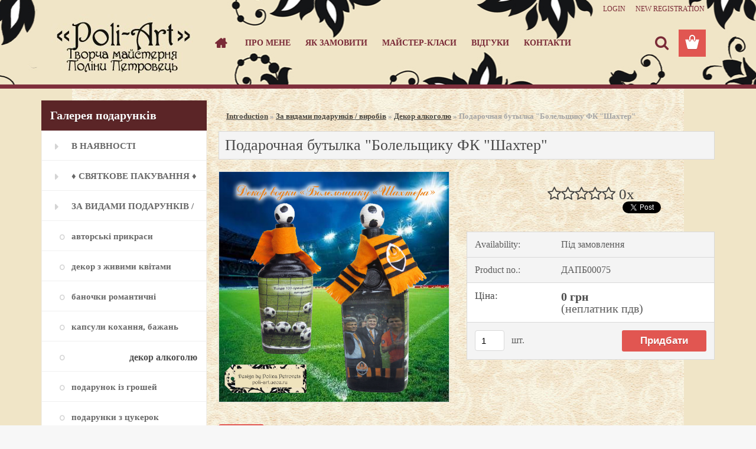

--- FILE ---
content_type: text/html; charset=utf-8
request_url: https://www.poli-art.com.ua/podarochnaya-bytylka-bolelshchiky-fk-shakhter-d154.htm
body_size: 14454
content:


        <!DOCTYPE html>
    <html xmlns:og="http://ogp.me/ns#" xmlns:fb="http://www.facebook.com/2008/fbml" lang="en" class="tmpl__3rs14">
      <head>
          <script>
              window.cookie_preferences = getCookieSettings('cookie_preferences');
              window.cookie_statistics = getCookieSettings('cookie_statistics');
              window.cookie_marketing = getCookieSettings('cookie_marketing');

              function getCookieSettings(cookie_name) {
                  if (document.cookie.length > 0)
                  {
                      cookie_start = document.cookie.indexOf(cookie_name + "=");
                      if (cookie_start != -1)
                      {
                          cookie_start = cookie_start + cookie_name.length + 1;
                          cookie_end = document.cookie.indexOf(";", cookie_start);
                          if (cookie_end == -1)
                          {
                              cookie_end = document.cookie.length;
                          }
                          return unescape(document.cookie.substring(cookie_start, cookie_end));
                      }
                  }
                  return false;
              }
          </script>
                <title>За видами подарунків / виробів | Подарочная бутылка "Болельщику ФК "Шахтер"  | Творча майстерня Поліни Петровець "Poli-Art"</title>
        <script type="text/javascript">var action_unavailable='action_unavailable';var id_language = 'en';var id_country_code = 'GB';var language_code = 'en-GB';var path_request = '/request.php';var type_request = 'POST';var cache_break = "2518"; var enable_console_debug = false; var enable_logging_errors = false;var administration_id_language = 'en';var administration_id_country_code = 'GB';</script>          <script type="text/javascript" src="//ajax.googleapis.com/ajax/libs/jquery/1.8.3/jquery.min.js"></script>
          <script type="text/javascript" src="//code.jquery.com/ui/1.12.1/jquery-ui.min.js" ></script>
                  <script src="/wa_script/js/jquery.hoverIntent.minified.js?_=2025-01-22-11-52" type="text/javascript"></script>
        <script type="text/javascript" src="/admin/jscripts/jquery.qtip.min.js?_=2025-01-22-11-52"></script>
                  <script src="/wa_script/js/jquery.selectBoxIt.min.js?_=2025-01-22-11-52" type="text/javascript"></script>
                  <script src="/wa_script/js/bs_overlay.js?_=2025-01-22-11-52" type="text/javascript"></script>
        <script src="/wa_script/js/bs_design.js?_=2025-01-22-11-52" type="text/javascript"></script>
        <script src="/admin/jscripts/wa_translation.js?_=2025-01-22-11-52" type="text/javascript"></script>
        <link rel="stylesheet" type="text/css" href="/css/jquery.selectBoxIt.wa_script.css?_=2025-01-22-11-52" media="screen, projection">
        <link rel="stylesheet" type="text/css" href="/css/jquery.qtip.lupa.css?_=2025-01-22-11-52">
        
                  <script src="/wa_script/js/jquery.colorbox-min.js?_=2025-01-22-11-52" type="text/javascript"></script>
          <link rel="stylesheet" type="text/css" href="/css/colorbox.css?_=2025-01-22-11-52">
          <script type="text/javascript">
            jQuery(document).ready(function() {
              (function() {
                function createGalleries(rel) {
                  var regex = new RegExp(rel + "\\[(\\d+)]"),
                      m, group = "g_" + rel, groupN;
                  $("a[rel*=" + rel + "]").each(function() {
                    m = regex.exec(this.getAttribute("rel"));
                    if(m) {
                      groupN = group + m[1];
                    } else {
                      groupN = group;
                    }
                    $(this).colorbox({
                      rel: groupN,
                      slideshow:false,
                       maxWidth: "85%",
                       maxHeight: "85%",
                       returnFocus: false
                    });
                  });
                }
                createGalleries("lytebox");
                createGalleries("lyteshow");
              })();
            });</script>
          <script type="text/javascript">
      function init_products_hovers()
      {
        jQuery(".product").hoverIntent({
          over: function(){
            jQuery(this).find(".icons_width_hack").animate({width: "130px"}, 300, function(){});
          } ,
          out: function(){
            jQuery(this).find(".icons_width_hack").animate({width: "10px"}, 300, function(){});
          },
          interval: 40
        });
      }
      jQuery(document).ready(function(){

        jQuery(".param select, .sorting select").selectBoxIt();

        jQuery(".productFooter").click(function()
        {
          var $product_detail_link = jQuery(this).parent().find("a:first");

          if($product_detail_link.length && $product_detail_link.attr("href"))
          {
            window.location.href = $product_detail_link.attr("href");
          }
        });
        init_products_hovers();
        
        ebar_details_visibility = {};
        ebar_details_visibility["user"] = false;
        ebar_details_visibility["basket"] = false;

        ebar_details_timer = {};
        ebar_details_timer["user"] = setTimeout(function(){},100);
        ebar_details_timer["basket"] = setTimeout(function(){},100);

        function ebar_set_show($caller)
        {
          var $box_name = $($caller).attr("id").split("_")[0];

          ebar_details_visibility["user"] = false;
          ebar_details_visibility["basket"] = false;

          ebar_details_visibility[$box_name] = true;

          resolve_ebar_set_visibility("user");
          resolve_ebar_set_visibility("basket");
        }

        function ebar_set_hide($caller)
        {
          var $box_name = $($caller).attr("id").split("_")[0];

          ebar_details_visibility[$box_name] = false;

          clearTimeout(ebar_details_timer[$box_name]);
          ebar_details_timer[$box_name] = setTimeout(function(){resolve_ebar_set_visibility($box_name);},300);
        }

        function resolve_ebar_set_visibility($box_name)
        {
          if(   ebar_details_visibility[$box_name]
             && jQuery("#"+$box_name+"_detail").is(":hidden"))
          {
            jQuery("#"+$box_name+"_detail").slideDown(300);
          }
          else if(   !ebar_details_visibility[$box_name]
                  && jQuery("#"+$box_name+"_detail").not(":hidden"))
          {
            jQuery("#"+$box_name+"_detail").slideUp(0, function() {
              $(this).css({overflow: ""});
            });
          }
        }

        
        jQuery("#user_icon, #basket_icon").hoverIntent({
          over: function(){
            ebar_set_show(this);
            
          } ,
          out: function(){
            ebar_set_hide(this);
          },
          interval: 40
        });
        
        jQuery("#user_icon").click(function(e)
        {
          if(jQuery(e.target).attr("id") == "user_icon")
          {
            window.location.href = "https://www.poli-art.com.ua/2x48uw7h/e-login/";
          }
        });

        jQuery("#basket_icon").click(function(e)
        {
          if(jQuery(e.target).attr("id") == "basket_icon")
          {
            window.location.href = "https://www.poli-art.com.ua/2x48uw7h/e-basket/";
          }
        });
      
      });
    </script>        <meta http-equiv="Content-language" content="en">
        <meta http-equiv="Content-Type" content="text/html; charset=utf-8">
        <meta name="language" content="english">
        <meta name="keywords" content="подарочная,бутылка,&amp;quot;болельщику,&amp;quot;шахтер&amp;quot;">
        <meta name="description" content="Авторский декор алкоголя Полины Петровец &amp;quot;Болельщику ФК &amp;quot;Шахтер&amp;quot;  Техника - декупаж, декорирование, подрисовка. 
Картинка находится как">
        <meta name="revisit-after" content="1 Days">
        <meta name="distribution" content="global">
        <meta name="expires" content="never">
                  <meta name="expires" content="never">
                    <link rel="previewimage" href="https://www.poli-art.com.ua/fotky9608/fotos/_vyr_154butilka_shahtyer-kopija.jpg" />
                    <link rel="canonical" href="https://www.poli-art.com.ua/podarochnaya-bytylka-bolelshchiky-fk-shakhter-d154.htm?tab=description"/>
          <meta property="og:image" content="http://www.poli-art.com.ua/fotky9608/fotos/_vyr_154butilka_shahtyer-kopija.jpg" />
<meta property="og:image:secure_url" content="https://www.poli-art.com.ua/fotky9608/fotos/_vyr_154butilka_shahtyer-kopija.jpg" />
<meta property="og:image:type" content="image/jpeg" />
<meta property="og:url" content="http://www.poli-art.com.ua/2x48uw7h/eshop/2-1-na-svyato-podiyu/0/5/154-podarochnaya-bytylka-bolelshchiky-fk-shakhter" />
<meta property="og:title" content="Подарочная бутылка &quot;Болельщику ФК &quot;Шахтер&quot; " />
<meta property="og:description" content="Авторский декор алкоголя Полины Петровец &amp;quot;Болельщику ФК &amp;quot;Шахтер&amp;quot;  Техника - декупаж, декорирование, подрисовка. 
Картинка находится как" />
<meta property="og:type" content="product" />
<meta property="og:site_name" content="Творча майстерня Поліни Петровець &quot;Poli-Art&quot;" />
            <meta name="robots" content="index, follow">
                      <link href="//www.poli-art.com.ua/fotky9608/favicon3.jpg" rel="icon" type="image/jpeg">
          <link rel="shortcut icon" type="image/jpeg" href="//www.poli-art.com.ua/fotky9608/favicon3.jpg">
                  <link rel="stylesheet" type="text/css" href="/css/lang_dependent_css/lang_en.css?_=2025-01-22-11-52" media="screen, projection">
                <link rel='stylesheet' type='text/css' href='/wa_script/js/styles.css?_=2025-01-22-11-52'>
        <script language='javascript' type='text/javascript' src='/wa_script/js/javascripts.js?_=2025-01-22-11-52'></script>
        <script language='javascript' type='text/javascript' src='/wa_script/js/check_tel.js?_=2025-01-22-11-52'></script>
          <script src="/assets/javascripts/buy_button.js?_=2025-01-22-11-52"></script>
            <script type="text/javascript" src="/wa_script/js/bs_user.js?_=2025-01-22-11-52"></script>
        <script type="text/javascript" src="/wa_script/js/bs_fce.js?_=2025-01-22-11-52"></script>
        <script type="text/javascript" src="/wa_script/js/bs_fixed_bar.js?_=2025-01-22-11-52"></script>
        <script type="text/javascript" src="/bohemiasoft/js/bs.js?_=2025-01-22-11-52"></script>
        <script src="/wa_script/js/jquery.number.min.js?_=2025-01-22-11-52" type="text/javascript"></script>
        <script type="text/javascript">
            BS.User.id = 9608;
            BS.User.domain = "2x48uw7h";
            BS.User.is_responsive_layout = true;
            BS.User.max_search_query_length = 50;
            BS.User.max_autocomplete_words_count = 5;

            WA.Translation._autocompleter_ambiguous_query = ' Searching word is too common. Please insert more letters, words or continue by sending the searching form.';
            WA.Translation._autocompleter_no_results_found = ' There were no products or categories found.';
            WA.Translation._error = " Error";
            WA.Translation._success = " Success";
            WA.Translation._warning = " Warning";
            WA.Translation._multiples_inc_notify = '<p class="multiples-warning"><strong>This product can only be ordered in multiples of #inc#. </strong><br><small>The number of pieces you entered was increased according to this multiple.</small></p>';
            WA.Translation._shipping_change_selected = " Change...";
            WA.Translation._shipping_deliver_to_address = "_shipping_deliver_to_address";

            BS.Design.template = {
              name: "3rs14",
              is_selected: function(name) {
                if(Array.isArray(name)) {
                  return name.indexOf(this.name) > -1;
                } else {
                  return name === this.name;
                }
              }
            };
            BS.Design.isLayout3 = true;
            BS.Design.templates = {
              TEMPLATE_ARGON: "argon",TEMPLATE_NEON: "neon",TEMPLATE_CARBON: "carbon",TEMPLATE_XENON: "xenon",TEMPLATE_AURUM: "aurum",TEMPLATE_CUPRUM: "cuprum",TEMPLATE_ERBIUM: "erbium",TEMPLATE_CADMIUM: "cadmium",TEMPLATE_BARIUM: "barium",TEMPLATE_CHROMIUM: "chromium",TEMPLATE_SILICIUM: "silicium",TEMPLATE_IRIDIUM: "iridium",TEMPLATE_INDIUM: "indium",TEMPLATE_OXYGEN: "oxygen",TEMPLATE_HELIUM: "helium",TEMPLATE_FLUOR: "fluor",TEMPLATE_FERRUM: "ferrum",TEMPLATE_TERBIUM: "terbium",TEMPLATE_URANIUM: "uranium",TEMPLATE_ZINCUM: "zincum",TEMPLATE_CERIUM: "cerium",TEMPLATE_KRYPTON: "krypton",TEMPLATE_THORIUM: "thorium",TEMPLATE_ETHERUM: "etherum",TEMPLATE_KRYPTONIT: "kryptonit",TEMPLATE_TITANIUM: "titanium",TEMPLATE_PLATINUM: "platinum"            };
        </script>
                  <script src="/js/progress_button/modernizr.custom.js"></script>
                      <link rel="stylesheet" type="text/css" href="/bower_components/owl.carousel/dist/assets/owl.carousel.min.css" />
            <link rel="stylesheet" type="text/css" href="/bower_components/owl.carousel/dist/assets/owl.theme.default.min.css" />
            <script src="/bower_components/owl.carousel/dist/owl.carousel.min.js"></script>
                    <link rel="stylesheet" type="text/css" href="//static.bohemiasoft.com/jave/style.css?_=2025-01-22-11-52" media="screen">
                    <link rel="stylesheet" type="text/css" href="/css/font-awesome.4.7.0.min.css" media="screen">
          <link rel="stylesheet" type="text/css" href="/sablony/nove/3rs14/3rs14pink/css/product_var3.css?_=2025-01-22-11-52" media="screen">
                    <link rel="stylesheet"
                type="text/css"
                id="tpl-editor-stylesheet"
                href="/sablony/nove/3rs14/3rs14pink/css/colors.css?_=2025-01-22-11-52"
                media="screen">

          <meta name="viewport" content="width=device-width, initial-scale=1.0">
          <link rel="stylesheet" 
                   type="text/css" 
                   href="https://static.bohemiasoft.com/custom-css/argon.css?_1764923345" 
                   media="screen"><style type="text/css">
               <!--#site_logo{
                  width: 275px;
                  height: 100px;
                  background-image: url('/fotky9608/design_setup/images/logo_TM-PoliArt_logo_23.jpg?cache_time=1672954974');
                  background-repeat: no-repeat;
                  
                }html body .myheader { 
          background-image: url('/fotky9608/design_setup/images/custom_image_centerpage.jpg?cache_time=1672954974');
          border: black;
          background-repeat: no-repeat;
          background-position: 50% 0%;
          
        }#page_background{
                  background-image: url('/fotky9608/design_setup/images/custom_image_aroundpage.jpg?cache_time=1672954974');
                  background-repeat: no-repeat;
                  background-position: 50% 0%;
                  background-color: #f0e5c7;
                }.bgLupa{
                  padding: 0;
                  border: none;
                }

 :root { 
 }
-->
                </style>          <link rel="stylesheet" type="text/css" href="/fotky9608/design_setup/css/user_defined.css?_=1710333567" media="screen, projection">
                    <script type="text/javascript" src="/admin/jscripts/wa_dialogs.js?_=2025-01-22-11-52"></script>
                <script type="text/javascript" src="/wa_script/js/search_autocompleter.js?_=2025-01-22-11-52"></script>
                <link rel="stylesheet" type="text/css" href="/assets/vendor/magnific-popup/magnific-popup.css" />
      <script src="/assets/vendor/magnific-popup/jquery.magnific-popup.js"></script>
      <script type="text/javascript">
        BS.env = {
          decPoint: ".",
          basketFloatEnabled: false        };
      </script>
      <script type="text/javascript" src="/node_modules/select2/dist/js/select2.min.js"></script>
      <script type="text/javascript" src="/node_modules/maximize-select2-height/maximize-select2-height.min.js"></script>
      <script type="text/javascript">
        (function() {
          $.fn.select2.defaults.set("language", {
            noResults: function() {return " No record found"},
            inputTooShort: function(o) {
              var n = o.minimum - o.input.length;
              return "_input_too_short".replace("#N#", n);
            }
          });
          $.fn.select2.defaults.set("width", "100%")
        })();

      </script>
      <link type="text/css" rel="stylesheet" href="/node_modules/select2/dist/css/select2.min.css" />
      <script type="text/javascript" src="/wa_script/js/countdown_timer.js?_=2025-01-22-11-52"></script>
      <script type="text/javascript" src="/wa_script/js/app.js?_=2025-01-22-11-52"></script>
      <script type="text/javascript" src="/node_modules/jquery-validation/dist/jquery.validate.min.js"></script>

      
          </head>
          <script type="text/javascript">
        var fb_pixel = 'active';
      </script>
      <script type="text/javascript" src="/wa_script/js/fb_pixel_func.js"></script>
      <script>add_to_cart_default_basket_settings();</script>  <body class="lang-en layout3 not-home page-product-detail page-product-154 basket-empty slider_available template-slider-custom vat-payer-n alternative-currency-n" >
        <a name="topweb"></a>
        
  <div id="responsive_layout_large"></div><div id="page">    <script type="text/javascript">
      var responsive_articlemenu_name = ' Menu';
      var responsive_eshopmenu_name = ' E-shop';
    </script>
        <link rel="stylesheet" type="text/css" href="/css/masterslider.css?_=2025-01-22-11-52" media="screen, projection">
    <script type="text/javascript" src="/js/masterslider.min.js"></script>
    <div class="myheader">
                <div class="navigate_bar">
            <div class="logo-wrapper">
            <a id="site_logo" href="//www.poli-art.com.ua" class="mylogo" aria-label="Logo"></a>
    </div>
                        <!--[if IE 6]>
    <style>
    #main-menu ul ul{visibility:visible;}
    </style>
    <![endif]-->

    
    <div id="topmenu"><!-- TOPMENU -->
            <div id="main-menu" class="">
                 <ul>
            <li class="eshop-menu-home">
              <a href="//www.poli-art.com.ua" class="top_parent_act" aria-label="Homepage">
                              </a>
            </li>
          </ul>
          
<ul><li class="eshop-menu-1 eshop-menu-order-1 eshop-menu-odd"><a href="/pro-mene-a1_0.htm"  class="top_parent">Про мене</a>
</li></ul>
<ul><li class="eshop-menu-4 eshop-menu-order-2 eshop-menu-even"><a href="/yak-zamoviti-a4_0.htm"  class="top_parent">Як замовити</a>
</li></ul>
<ul><li class="eshop-menu-5 eshop-menu-order-3 eshop-menu-odd"><a href="/mayster-klasi-a5_0.htm"  class="top_parent">Майстер-класи</a>
</li></ul>
<ul><li class="eshop-menu-6 eshop-menu-order-4 eshop-menu-even"><a href="/vidgyki-a6_0.htm"  class="top_parent">Відгуки</a>
</li></ul>
<ul><li class="eshop-menu-2 eshop-menu-order-5 eshop-menu-odd"><a href="/kontakti-a2_0.htm"  class="top_parent">Контакти</a>
</li></ul>      </div>
    </div><!-- END TOPMENU -->
        <div id="search">
      <form name="search" id="searchForm" action="/search-engine.htm" method="GET" enctype="multipart/form-data">
        <label for="q" class="title_left2"> Hľadanie</label>
        <p>
          <input name="slovo" type="text" class="inputBox" id="q" placeholder=" Enter search text" maxlength="50">
          
          <input type="hidden" id="source_service" value="www.fast-webshop.com">
        </p>
        <div class="wrapper_search_submit">
          <input type="submit" class="search_submit" aria-label="search" name="search_submit" value="">
        </div>
        <div id="search_setup_area">
          <input id="hledatjak2" checked="checked" type="radio" name="hledatjak" value="2">
          <label for="hledatjak2">Search in products </label>
          <br />
          <input id="hledatjak1"  type="radio" name="hledatjak" value="1">
          <label for="hledatjak1">Search in articles</label>
                    <script type="text/javascript">
            function resolve_search_mode_visibility()
            {
              if (jQuery('form[name=search] input').is(':focus'))
              {
                if (jQuery('#search_setup_area').is(':hidden'))
                {
                  jQuery('#search_setup_area').slideDown(400);
                }
              }
              else
              {
                if (jQuery('#search_setup_area').not(':hidden'))
                {
                  jQuery('#search_setup_area').slideUp(400);
                }
              }
            }

            $('form[name=search] input').click(function() {
              this.focus();
            });

            jQuery('form[name=search] input')
                .focus(function() {
                  resolve_search_mode_visibility();
                })
                .blur(function() {
                  setTimeout(function() {
                    resolve_search_mode_visibility();
                  }, 1000);
                });

          </script>
                  </div>
      </form>
    </div>
          </div>
          </div>
    <div id="page_background">      <div class="hack-box"><!-- HACK MIN WIDTH FOR IE 5, 5.5, 6  -->
                  <div id="masterpage" ><!-- MASTER PAGE -->
              <div id="header">          </div><!-- END HEADER -->
          
  <div id="ebar" class="" >        <div id="ebar_set">
                <div id="user_icon">

                            <div id="user_detail">
                    <div id="user_arrow_tag"></div>
                    <div id="user_content_tag">
                        <div id="user_content_tag_bg">
                            <a href="/2x48uw7h/e-login/"
                               class="elink user_login_text"
                               >
                               Login                            </a>
                            <a href="/2x48uw7h/e-register/"
                               class="elink user-logout user_register_text"
                               >
                               New registration                             </a>
                        </div>
                    </div>
                </div>
            
        </div>
        
                <div id="basket_icon" >
            <div id="basket_detail">
                <div id="basket_arrow_tag"></div>
                <div id="basket_content_tag">
                    <a id="quantity_tag" href="/2x48uw7h/e-basket" rel="nofollow" class="elink"><span class="quantity_count">0</span></a>
                                    </div>
            </div>
        </div>
                <a id="basket_tag"
           href="2x48uw7h/e-basket"
           rel="nofollow"
           class="elink">
            <span id="basket_tag_left">&nbsp;</span>
            <span id="basket_tag_right">
                0 pieces            </span>
        </a>
                </div></div>          <div id="aroundpage"><!-- AROUND PAGE -->
            
      <!-- LEFT BOX -->
      <div id="left-box">
              <div class="menu-typ-1" id="left_eshop">
                <p class="title_left_eshop">Галерея подарунків</p>
          
        <div id="inleft_eshop">
          <div class="leftmenu2">
                <ul class="root-eshop-menu">
              <li class="leftmenuDef category-menu-8 category-menu-order-1 category-menu-odd">
          <a href="/v-nayavnosti-c8_0_1.htm">            <strong>
              В наявності            </strong>
            </a>        </li>

                <li class="leftmenuDef category-menu-9 category-menu-order-2 category-menu-even">
          <a href="/svyatkove-pakyvannya-c9_0_1.htm">            <strong>
              ♦ Святкове пакування ♦            </strong>
            </a>        </li>

                <li class="leftmenuDef category-menu-5 category-menu-order-3 category-menu-odd">
          <a href="/za-vidami-podarynkiv-virobiv-c5_0_1.htm">            <strong>
              За видами подарунків / виробів            </strong>
            </a>        </li>

            <ul class="eshop-submenu level-2">
              <li class="leftmenu2sub category-submenu-31 masonry_item">
          <a href="/avtorski-prikrasi-c5_31_2.htm">            <strong>
              Авторські прикраси            </strong>
            </a>        </li>

                <li class="leftmenu2sub category-submenu-90 masonry_item">
          <a href="/dekor-z-zhivimi-kvitami-c5_90_2.htm">            <strong>
              Декор з живими квітами            </strong>
            </a>        </li>

                <li class="leftmenu2sub category-submenu-27 masonry_item">
          <a href="/banochki-romantichni-c5_27_2.htm">            <strong>
              Баночки романтичні            </strong>
            </a>        </li>

                <li class="leftmenu2sub category-submenu-41 masonry_item">
          <a href="/kapsyli-kokhannya-bazhan-c5_41_2.htm">            <strong>
              Капсули Кохання, Бажань            </strong>
            </a>        </li>

                <li class="leftmenu2Act category-submenu-26 masonry_item">
          <a href="/dekor-alkogolyu-c5_26_2.htm">            <strong>
              Декор алкоголю            </strong>
            </a>        </li>

                <li class="leftmenu2sub category-submenu-28 masonry_item">
          <a href="/podarynok-iz-groshey-c5_28_2.htm">            <strong>
              Подарунок із грошей            </strong>
            </a>        </li>

                <li class="leftmenu2sub category-submenu-29 masonry_item">
          <a href="/podarynki-z-tsykerok-c5_29_2.htm">            <strong>
              Подарунки з цукерок            </strong>
            </a>        </li>

                <li class="leftmenu2sub category-submenu-49 masonry_item">
          <a href="/shkilna-pora-c5_49_2.htm">            <strong>
              Шкільна пора            </strong>
            </a>        </li>

                <li class="leftmenu2sub category-submenu-30 masonry_item">
          <a href="/nezvichayni-byketi-ta-podarynki-c5_30_2.htm">            <strong>
              Незвичайні букети та подарунки            </strong>
            </a>        </li>

                <li class="leftmenu2sub category-submenu-51 masonry_item">
          <a href="/mebli-dlya-lyalok-c5_51_2.htm">            <strong>
              Меблі для ляльок            </strong>
            </a>        </li>

                <li class="leftmenu2sub category-submenu-32 masonry_item">
          <a href="/natyralna-kosmetika-c5_32_2.htm">            <strong>
              Натуральна косметика            </strong>
            </a>        </li>

                <li class="leftmenu2sub category-submenu-50 masonry_item">
          <a href="/svichki-originalni-c5_50_2.htm">            <strong>
              Свічки оригінальні            </strong>
            </a>        </li>

                <li class="leftmenu2sub category-submenu-33 masonry_item">
          <a href="/bydinok-ta-inter-r-c5_33_2.htm">            <strong>
              Будинок та інтер&#039;єр            </strong>
            </a>        </li>

                <li class="leftmenu2sub category-submenu-34 masonry_item">
          <a href="/kykhona-tema-c5_34_2.htm">            <strong>
              Кухона тема            </strong>
            </a>        </li>

                <li class="leftmenu2sub category-submenu-35 masonry_item">
          <a href="/skrinki-mini-komodi-c5_35_2.htm">            <strong>
              Скриньки / Міні-комоди            </strong>
            </a>        </li>

                <li class="leftmenu2sub category-submenu-36 masonry_item">
          <a href="/vishalki-klyuchnitsi-polochki-c5_36_2.htm">            <strong>
              Вішалки / Ключниці / Полочки            </strong>
            </a>        </li>

                <li class="leftmenu2sub category-submenu-37 masonry_item">
          <a href="/pidnosi-stoliki-c5_37_2.htm">            <strong>
              Підноси / Столики            </strong>
            </a>        </li>

                <li class="leftmenu2sub category-submenu-38 masonry_item">
          <a href="/chayno-kavova-tema-c5_38_2.htm">            <strong>
              Чайно-кавова тема            </strong>
            </a>        </li>

                <li class="leftmenu2sub category-submenu-47 masonry_item">
          <a href="/kalendari-ta-advans-c5_47_2.htm">            <strong>
              Календарі та Адванс            </strong>
            </a>        </li>

                <li class="leftmenu2sub category-submenu-44 masonry_item">
          <a href="/topiarii-c5_44_2.htm">            <strong>
              Топіарії            </strong>
            </a>        </li>

                <li class="leftmenu2sub category-submenu-48 masonry_item">
          <a href="/noviy-rik-yalinki-igrashki-c5_48_2.htm">            <strong>
              Новий Рік: ялинки/іграшки            </strong>
            </a>        </li>

                <li class="leftmenu2sub category-submenu-45 masonry_item">
          <a href="/torti-z-pampersiv-c5_45_2.htm">            <strong>
              Торти з памперсів            </strong>
            </a>        </li>

                <li class="leftmenu2sub category-submenu-46 masonry_item">
          <a href="/torti-z-ryshnikiv-c5_46_2.htm">            <strong>
              Торти з рушників            </strong>
            </a>        </li>

            </ul>
      <style>
        #left-box .remove_point a::before
        {
          display: none;
        }
      </style>
            <li class="leftmenuDef category-menu-2 category-menu-order-4 category-menu-even">
          <a href="/na-svyato-podiyu-c2_0_1.htm">            <strong>
              На свято / подію            </strong>
            </a>        </li>

                <li class="leftmenuDef category-menu-3 category-menu-order-5 category-menu-odd">
          <a href="/dlya-kogo-podarynok-c3_0_1.htm">            <strong>
              Для кого подарунок            </strong>
            </a>        </li>

                <li class="leftmenuDef category-menu-4 category-menu-order-6 category-menu-even">
          <a href="/za-stilem-c4_0_1.htm">            <strong>
              За стилем            </strong>
            </a>        </li>

                <li class="leftmenuDef category-menu-7 category-menu-order-7 category-menu-odd">
          <a href="/mayster-klasi-c7_0_1.htm">            <strong>
              ~ Майстер-класи            </strong>
            </a>        </li>

                <li class="leftmenuDef category-menu-6 category-menu-order-8 category-menu-even">
          <a href="/oformlennya-svyat-c6_0_1.htm">            <strong>
              ~ Оформлення свят            </strong>
            </a>        </li>

                <li class="leftmenuDef category-menu-10 category-menu-order-9 category-menu-odd">
          <a href="/korisni-statti-c10_0_1.htm">            <strong>
              ♥ Корисні статті ♥            </strong>
            </a>        </li>

                <li class="leftmenuDef category-menu-12 category-menu-order-10 category-menu-even">
          <a href="/aktsiyni-propozitsii-c12_0_1.htm">            <strong>
              АКЦІЙНІ ПРОПОЗИЦІЇ            </strong>
            </a>        </li>

            </ul>
      <style>
        #left-box .remove_point a::before
        {
          display: none;
        }
      </style>
              </div>
        </div>

        
        <div id="footleft1">
                  </div>

            </div>
            </div><!-- END LEFT BOX -->
            <div id="right-box"><!-- RIGHT BOX2 -->
              </div><!-- END RIGHT BOX -->
      

            <hr class="hide">
                        <div id="centerpage2"><!-- CENTER PAGE -->
              <div id="incenterpage2"><!-- in the center -->
                <script type="text/javascript">
  var product_information = {
    id: '154',
    name: 'Подарочная бутылка \"Болельщику ФК \"Шахтер\" ',
    brand: '',
    price: '0',
    category: 'Декор алкоголю',
    is_variant: false,
    variant_id: 0  };
</script>
        <div id="fb-root"></div>
    <script>(function(d, s, id) {
            var js, fjs = d.getElementsByTagName(s)[0];
            if (d.getElementById(id)) return;
            js = d.createElement(s); js.id = id;
            js.src = "//connect.facebook.net/ en_US/all.js#xfbml=1&appId=";
            fjs.parentNode.insertBefore(js, fjs);
        }(document, 'script', 'facebook-jssdk'));</script>
      <script type="application/ld+json">
      {
        "@context": "http://schema.org",
        "@type": "Product",
                "name": "Подарочная бутылка &quot;Болельщику ФК &quot;Шахтер&quot; ",
        "description": "Авторский декор алкоголя Полины Петровец &quot;Болельщику ФК &quot;Шахтер&quot; Техника - декупаж, декорирование, подрисовка. Картинка",
                "image": "https://www.poli-art.com.ua/fotky9608/fotos/_vyr_154butilka_shahtyer-kopija.jpg",
                "gtin13": "",
        "mpn": "",
        "sku": "ДАПБ00075",
        "brand": "",

        "offers": {
            "@type": "Offer",
            "availability": "https://schema.org/InStock",
            "price": "0",
"priceCurrency": "USD",
"priceValidUntil": "2036-01-24",
            "url": "https://www.poli-art.com.ua/podarochnaya-bytylka-bolelshchiky-fk-shakhter-d154.htm"
        }
      }
</script>
              <script type="application/ld+json">
{
    "@context": "http://schema.org",
    "@type": "BreadcrumbList",
    "itemListElement": [
    {
        "@type": "ListItem",
        "position": 1,
        "item": {
            "@id": "https://www.poli-art.com.ua",
            "name": "Home"
            }
    },     {
        "@type": "ListItem",
        "position": 2,
        "item": {
            "@id": "https://www.poli-art.com.ua/za-vidami-podarynkiv-virobiv-c5_0_1.htm",
            "name": "За видами подарунків / виробів"
        }
        },
     {
        "@type": "ListItem",
        "position": 3,
        "item": {
            "@id": "https://www.poli-art.com.ua/dekor-alkogolyu-c5_26_2.htm",
            "name": "Декор алкоголю"
        }
        },
    {
        "@type": "ListItem",
        "position": 4,
        "item": {
            "@id": "https://www.poli-art.com.ua/podarochnaya-bytylka-bolelshchiky-fk-shakhter-d154.htm",
            "name": "Подарочная бутылка &quot;Болельщику ФК &quot;Шахтер&quot; "
    }
    }
]}
</script>
          <script type="text/javascript" src="/wa_script/js/bs_variants.js?date=2462013"></script>
  <script type="text/javascript" src="/wa_script/js/rating_system.js"></script>
  <script type="text/javascript">
    <!--
    $(document).ready(function () {
      BS.Variants.register_events();
      BS.Variants.id_product = 154;
    });

    function ShowImage2(name, width, height, domen) {
      window.open("/wa_script/image2.php?soub=" + name + "&domena=" + domen, "", "toolbar=no,scrollbars=yes,location=no,status=no,width=" + width + ",height=" + height + ",resizable=1,screenX=20,screenY=20");
    }
    ;
    // --></script>
  <script type="text/javascript">
    <!--
    function Kontrola() {
      if (document.theForm.autor.value == "") {
        document.theForm.autor.focus();
        BS.ui.popMessage.alert("You have to fill in your name");
        return false;
      }
      if (document.theForm.email.value == "") {
        document.theForm.email.focus();
        BS.ui.popMessage.alert("You have to fill in your email");
        return false;
      }
      if (document.theForm.titulek.value == "") {
        document.theForm.titulek.focus();
        BS.ui.popMessage.alert("Enter the name of the comment");
        return false;
      }
      if (document.theForm.prispevek.value == "") {
        document.theForm.prispevek.focus();
        BS.ui.popMessage.alert("Enter the text of the comment");
        return false;
      }
      if (document.theForm.captcha.value == "") {
        document.theForm.captcha.focus();
        BS.ui.popMessage.alert("Please copy the security code");
        return false;
      }
      if (jQuery("#captcha_image").length > 0 && jQuery("#captcha_input").val() == "") {
        jQuery("#captcha_input").focus();
        BS.ui.popMessage.alert("Retype the security image");
        return false;
      }

      }

      -->
    </script>
          <script type="text/javascript" src="/wa_script/js/detail_en.js?date=2022-06-01"></script>
          <script type="text/javascript">
      product_price = "0";
    product_price_non_ceil =   "0.000";
    currency = "грн";
    currency_position = "1";
    tax_subscriber = "n";
    ceny_jak = "0";
    desetiny = "0";
    dph = "";
    currency_second = "";
    currency_second_rate = "0";
    lang = "en";    </script>
          <script>
          related_click = false;
          $(document).ready(function () {
              $(".buy_btn").on("click", function(){
                    related_click = true;
              });

              $("#buy_btn, #buy_prg").on("click", function () {
                  var variant_selected_reload = false;
                  var url = window.location.href;
                  if (url.indexOf('?variant=not_selected') > -1)
                  {
                      url = window.location.href;
                  }
                  else
                  {
                      url = window.location.href + "?variant=not_selected";
                  }
                  if ($("#1SelectBoxIt").length !== undefined)
                  {
                      var x = $("#1SelectBoxIt").attr("aria-activedescendant");
                      if (x == 0)
                      {
                          variant_selected_reload = true;
                          document.cookie = "variantOne=unselected;path=/";
                      }
                      else
                      {
                          var id_ciselnik = $("#1SelectBoxItOptions #" + x).attr("data-val");
                          document.cookie = "variantOne=" + id_ciselnik + ";path=/";
                      }
                  }
                  else if ($("#1SelectBoxItText").length !== undefined)
                  {
                      var x = $("#1SelectBoxItText").attr("data-val");
                      if (x == 0)
                      {
                          variant_selected_reload = true;
                          document.cookie = "variantOne=unselected;path=/";
                      }
                      else
                      {
                          var id_ciselnik = $("#1SelectBoxItOptions #" + x).attr("data-val");
                          document.cookie = "variantOne=" + id_ciselnik + ";path=/";
                      }
                  }
                  if ($("#2SelectBoxIt").length !== undefined)
                  {
                      var x = $("#2SelectBoxIt").attr("aria-activedescendant");
                      if (x == 0)
                      {
                          variant_selected_reload = true;
                          document.cookie = "variantTwo=unselected;path=/";
                      }
                      else
                      {
                          var id_ciselnik = $("#2SelectBoxItOptions #" + x).attr("data-val");
                          document.cookie = "variantTwo=" + id_ciselnik + ";path=/";
                      }
                  }
                  else if ($("#2SelectBoxItText").length !== undefined)
                  {
                      var x = $("#2SelectBoxItText").attr("data-val");
                      if (x == 0)
                      {
                          variant_selected_reload = true;
                          document.cookie = "variantTwo=unselected;path=/";
                      }
                      else
                      {
                          var id_ciselnik = $("#2SelectBoxItOptions #" + x).attr("data-val");
                          document.cookie = "variantTwo=" + id_ciselnik + ";path=/";
                      }
                  }
                  if ($("#3SelectBoxIt").length !== undefined)
                  {
                      var x = $("#3SelectBoxIt").attr("aria-activedescendant");
                      if (x == 0)
                      {
                          variant_selected_reload = true;
                          document.cookie = "variantThree=unselected;path=/";
                      }
                      else
                      {
                          var id_ciselnik = $("#3SelectBoxItOptions #" + x).attr("data-val");
                          document.cookie = "variantThree=" + id_ciselnik + ";path=/";
                      }
                  }
                  else if ($("#3SelectBoxItText").length !== undefined)
                  {
                      var x = $("#3SelectBoxItText").attr("data-val");
                      if (x == 0)
                      {
                          variant_selected_reload = true;
                          document.cookie = "variantThree=unselected;path=/";
                      }
                      else
                      {
                          var id_ciselnik = $("#3SelectBoxItOptions #" + x).attr("data-val");
                          document.cookie = "variantThree=" + id_ciselnik + ";path=/";
                      }
                  }
                  if(variant_selected_reload == true)
                  {
                      jQuery("input[name=variant_selected]").remove();
                      window.location.replace(url);
                      return false;
                  }
              });
          });
      </script>
          <div id="wherei"><!-- wherei -->
            <p>
        <a href="/">Introduction</a>
        <span class="arrow">&#187;</span>
                           <a href="/za-vidami-podarynkiv-virobiv-c5_0_1.htm">За видами подарунків / виробів</a>
                           <span class="arrow">&#187;</span>
                           <a href="/dekor-alkogolyu-c5_26_2.htm">Декор алкоголю</a>
                            <span class="arrow">&#187;</span>        <span class="active">Подарочная бутылка &quot;Болельщику ФК &quot;Шахтер&quot; </span>
      </p>
    </div><!-- END wherei -->
    <pre></pre>
        <div class="product-detail-container" > <!-- MICRODATA BOX -->
              <h1>Подарочная бутылка "Болельщику ФК "Шахтер" </h1>
              <div class="detail-box-product" data-idn="85338876"><!--DETAIL BOX -->
                  <div class="product-status-place">    <p class="product-status">
          </p>
        <br/>
    <div id="stars_main" data-product-id="154"
         data-registered-id="0">
              <div id="ip_rating" class="star_system"
             style="width: 100%; height: 0px; line-height: 30px; text-align: center; font-size: 15px;">
          <div id="ip_rating_hide" style="display: none;" data-ip-rating="0"
               data-repair="a" data-repair-temp="a">
            Ваша оцінка:
            <span style="color: #3f3f3f">
                                 <i style="top: -2px; vertical-align: middle; color: #3f3f3f"
                                    aria-hidden="true" class="fa fa-star-o"
                                    id="star-1-voted"></i><!--
                                 --><i style="top: -2px; vertical-align: middle; color: #3f3f3f"
                                       aria-hidden="true" class="fa fa-star-o"
                                       id="star-2-voted"></i><!--
                                 --><i style="top: -2px; vertical-align: middle; color: #3f3f3f"
                                       aria-hidden="true" class="fa fa-star-o"
                                       id="star-3-voted"></i><!--
                                 --><i style="top: -2px; vertical-align: middle; color: #3f3f3f"
                                       aria-hidden="true" class="fa fa-star-o"
                                       id="star-4-voted"></i><!--
                                 --><i style="top: -2px; vertical-align: middle; color: #3f3f3f"
                                       aria-hidden="true" class="fa fa-star-o"
                                       id="star-5-voted"></i>
                             </span>
            <br/>
            <input type="button" id="stars_submit_save" value="Відправити оцінку" style="cursor: pointer;">
            <span id="after_save" style="display: none;">Дякую за Вашу оцінку</span>
          </div>
        </div>
              <div class="star_system"
           style="width: 100%; height: 30px; line-height: 30px; text-align: center; font-size: 25px; position: relative; top: 8px;">
                     <span style="color: #3f3f3f" id="star_system"
                           data-average="0"
                           title="0"
                           data-registered=""
                           data-registered-enable="a">
                         <i style="top: 2px; position: relative; color:#3f3f3f;" 
                                          aria-hidden="true" class="fa fa-star-o" id="star-1"></i><i style="top: 2px; position: relative; color:#3f3f3f;" 
                                          aria-hidden="true" class="fa fa-star-o" id="star-2"></i><i style="top: 2px; position: relative; color:#3f3f3f;" 
                                          aria-hidden="true" class="fa fa-star-o" id="star-3"></i><i style="top: 2px; position: relative; color:#3f3f3f;" 
                                          aria-hidden="true" class="fa fa-star-o" id="star-4"></i><i style="top: 2px; position: relative; color:#3f3f3f;" 
                                          aria-hidden="true" class="fa fa-star-o" id="star-5"></i>                     </span>
        <span id="voted-count" data-count="0"
              data-count-enable="a">
                         0x                     </span>
      </div>
    </div>
    </div>                <div class="col-l"><!-- col-l-->
                        <div class="image"><!-- image-->
                                <a href="/fotky9608/fotos/_vyr_154butilka_shahtyer-kopija.jpg"
                   rel="lytebox"
                   title="Подарочная бутылка &quot;Болельщику ФК &quot;Шахтер&quot; "
                   aria-label="Подарочная бутылка "Болельщику ФК "Шахтер" ">
                    <span class="img" id="magnify_src">
                      <img                               id="detail_src_magnifying_small"
                              src="/fotky9608/fotos/_vyr_154butilka_shahtyer-kopija.jpg"
                              width="200" border=0
                              alt="Подарочная бутылка "Болельщику ФК "Шахтер" "
                              title="Подарочная бутылка &quot;Болельщику ФК &quot;Шахтер&quot; ">
                    </span>
                                        <span class="image_foot"><span class="ico_magnifier"
                                                     title="Подарочная бутылка &quot;Болельщику ФК &quot;Шахтер&quot; ">&nbsp;</span></span>
                      
                                    </a>
                            </div>
              <!-- END image-->
              <div class="break"></div>
                      </div><!-- END col-l-->
        <div class="box-spc"><!-- BOX-SPC -->
          <div class="col-r"><!-- col-r-->
                        <div class="break"><p>&nbsp;</p></div>
                          <div class="social-box e-detail-social-box"><div id="social_facebook"><iframe src="//www.facebook.com/plugins/like.php?href=http%3A%2F%2Fwww.poli-art.com.ua%2F2x48uw7h%2Feshop%2F2-1-na-svyato-podiyu%2F0%2F5%2F154-podarochnaya-bytylka-bolelshchiky-fk-shakhter&amp;layout=standard&amp;show_faces=false&amp;width=260&amp;action=like&amp;font=lucida+grande&amp;colorscheme=light&amp;height=21" scrolling="no" frameborder="0" style="border:none; overflow:hidden; width: 260px; height:30px;" title="Facebook Likebox"></iframe></div><div id="social_twitter"><a href="//twitter.com/share" class="twitter-share-button" data-url="http://www.poli-art.com.ua/2x48uw7h/eshop/2-1-na-svyato-podiyu/0/5/154-podarochnaya-bytylka-bolelshchiky-fk-shakhter" data-text="Подарочная бутылка &quot;Болельщику ФК &quot;Шахтер&quot; " data-count="none">Tweet</a><script type="text/javascript" src="//platform.twitter.com/widgets.js"></script></div></div>
                                      <div class="detail-info"><!-- detail info-->
              <form style="margin: 0pt; padding: 0pt; vertical-align: bottom;"
                    action="/buy-product.htm?pid=154" method="post">
                                <table class="cart" width="100%">
                  <col>
                  <col width="9%">
                  <col width="14%">
                  <col width="14%">
                  <tbody>
                                      <tr class="before_variants stock-line stock-line-">
                      <td class="stock-label" width="35%">Availability:</td>
                      <td colspan="3" width="65%" class="prices stock-cell">
                        <span class="fleft stock-text">Під замовлення</span>
                        <input type="hidden" name="availability"
                               value="Під замовлення">
                      </td>
                    </tr>
                                        <tr class="before_variants product-number">
                      <td width="35%" class="product-number-text">Product no.: </td>
                      <td colspan="3" width="65%" class="prices product-number-text"><span class="fleft">
                            ДАПБ00075</span>
                        <input type="hidden" name="number"
                               value="ДАПБ00075">
                      </td>
                    </tr>
                    
                          <tr class="total">
                        <td class="price-desc left">Ціна:</td>
                        <td colspan="3" class="prices">
                          <div align="left" >
                                <span class="price-vat"  content="USD">
      <span class="price-value def_color"  content="0">
        0&nbsp;грн      </span>
      <input type="hidden" name="nase_cena" value="0.000">
      <span class='product-no-vat-text'>(Неплатник ПДВ)</span>    </span>
                              </div>
                        </td>
                      </tr>
                                          <tr class="product-cart-info">
                      <td colspan="4">
                            <div class="fleft product-cart-info-text"><br>into the basket:</div>
    <div class="fright textright product-cart-info-value">
                          <input value="1" name="kusy" id="kusy" maxlength="6" size="6" type="text" data-product-info='{"count_type":0,"multiples":0}' class="quantity-input"  aria-label="kusy">
                <span class="count">&nbsp;
        шт.      </span>&nbsp;
                        <input type="submit"
                 id="buy_btn"
                 class="product-cart-btn buy-button-action buy-button-action-17"
                 data-id="154"
                 data-variant-id="0"
                 name="send_submit"
                 value="Придбати"
          >
          <input type="hidden" id="buy_click" name="buy_click" value="detail">
                      <br>
                </div>
                          </td>
                    </tr>
                                    </tbody>
                </table>
                <input type="hidden" name="pageURL" value ="http://www.poli-art.com.ua/podarochnaya-bytylka-bolelshchiky-fk-shakhter-d154.htm">              </form>
            </div><!-- END detail info-->
            <div class="break"></div>
          </div><!-- END col-r-->
        </div><!-- END BOX-SPC -->
              </div><!-- END DETAIL BOX -->
    </div><!-- MICRODATA BOX -->
    <div class="break"></div>
        <a name="anch1"></a>
    <div class="aroundbookmark"><!-- AROUND bookmark-->
    <ul class="bookmark"><!-- BOOKMARKS-->
    <li class="selected"><a rel="nofollow" href="/podarochnaya-bytylka-bolelshchiky-fk-shakhter-d154.htm?tab=description#anch1">Опис</a></li><li ><a rel="nofollow" href="/podarochnaya-bytylka-bolelshchiky-fk-shakhter-d154.htm?tab=download#anch1">Схожі подарунки</a></li><li ><a rel="nofollow" href="/podarochnaya-bytylka-bolelshchiky-fk-shakhter-d154.htm?tab=related#anch1">Також купують (0)</a></li>    </ul>
    <div class="part selected" id="description"><!--description-->
    <div class="spc">
    <p style="text-align: center;"><span style="font-family: tahoma,arial,helvetica,sans-serif; font-size: medium;">Авторский декор алкоголя Полины Петровец "Болельщику ФК "Шахтер" </span><br /><br /><span style="font-family: tahoma,arial,helvetica,sans-serif; font-size: medium;"> Техника - декупаж, декорирование, подрисовка. </span></p>
<p style="text-align: center;"><span style="font-family: tahoma,arial,helvetica,sans-serif; font-size: medium;">Картинка находится как бы внутри бутылки и мы ее видим через напиток.</span><br /><br /><span style="font-family: tahoma,arial,helvetica,sans-serif; font-size: medium;"> <span style="font-family: tahoma,arial,helvetica,sans-serif; font-size: medium;">На фото напиток - </span></span><span style="font-family: tahoma,arial,helvetica,sans-serif; font-size: medium;">Водка "Перша Гільдія", 0,7 л</span><span style="font-family: tahoma,arial,helvetica,sans-serif; font-size: medium;"><span style="font-family: tahoma,arial,helvetica,sans-serif; font-size: medium;">. Возможно выполнение такого декора на прозрачном алкоголе(водка, джин, ром) по Вашему заказу. </span> </span></p>
<p style="text-align: center;"><span class="fbPhotoCaptionText" style="font-size: medium; font-family: tahoma,arial,helvetica,sans-serif;">Возможно оформление с учетом Ваших пожеланий в другом стилистическом и цветовом решении. </span></p>
<p style="text-align: center;"><span class="fbPhotoCaptionText" style="font-size: medium; font-family: tahoma,arial,helvetica,sans-serif;">Заказы на выполнение работ, отличающихся от существующих в каталоге, приветствуются. <br /><br /> Обращаю Ваше внимание на то, что реальный цвет работы может отличаться   от фотографий на сайте (это зависит от настроек моего и Вашего   мониторов). <br /><br /> Копирование и размещение в интернете картинок и   описания с данного сайта разрешается только с указанием ссылки на   сайт: poli-art.com.ua</span></p>
<p style="text-align: center;"> </p>
<p style="text-align: center;"><span class="fbPhotoCaptionText" style="font-size: medium; font-family: tahoma,arial,helvetica,sans-serif;"><span style="font-size: large;">Подписывайтесь на страницу в Фейсбуке: <a href="https://www.facebook.com/tmpoliart">https://www.facebook.com/tmpoliart</a> , чтобы видеть новинки и участвовать в розыгрышах!</span></span></p>    </div>
  </div><!-- END description-->
<div class="part bookmark-hide"  id="comment"><!--comment -->
    <script type="text/javascript">
<!--
function Kontrola ()
{
   if (document.theForm.autor.value == "")
   {
      document.theForm.autor.focus();
      BS.ui.popMessage.alert("You have to fill in your name");
      return false;
   }
   if (document.theForm.email2.value == "")
   {
      document.theForm.email2.focus();
      BS.ui.popMessage.alert("You have to fill in your email");
      return false;
   }
   if (document.theForm.titulek.value == "")
   {
      document.theForm.titulek.focus();
      BS.ui.popMessage.alert("Enter the name of the comment");
      return false;
   }
   if (document.theForm.prispevek.value == "")
   {
      document.theForm.prispevek.focus();
      BS.ui.popMessage.alert("Enter the text of the comment");
      return false;
   }
        if(!document.theForm.comment_gdpr_accept.checked)
     {
       BS.ui.popMessage.alert(" It is necessary to approve the processing of personal data");
       return false;
     }
         if(jQuery("#captcha_image").length > 0 && jQuery("#captcha_input").val() == ""){
     jQuery("#captcha_input").focus();
     BS.ui.popMessage.alert("Retype the security image");
     return false;
   }
}
-->
</script>
</div><!-- END comment -->

    </div><!-- END AROUND bookmark , BOOKMARKS -->
                    </div><!-- end in the center -->
              <div class="clear"></div>
                         </div><!-- END CENTER PAGE -->
            <div class="clear"></div>

            
                      </div><!-- END AROUND PAGE -->

          <div id="footer" ><!-- FOOTER -->

                          <div id="footer_left">
              Created by the system <a href="http://www.fast-webshop.com" target="_blank">www.fast-webshop.com</a>            </div>
            <div id="footer_center">
                              <a id="footer_ico_home" href="/2x48uw7h" class="footer_icons">&nbsp;</a>
                <a id="footer_ico_map" href="/2x48uw7h/web-map" class="footer_icons">&nbsp;</a>
                <a id="footer_ico_print" href="#" class="print-button footer_icons" target="_blank" rel="nofollow">&nbsp;</a>
                <a id="footer_ico_topweb" href="#topweb" rel="nofollow" class="footer_icons">&nbsp;</a>
                            </div>
            <div id="footer_right" class="foot_created_by_res">
              Created by the system <a href="http://www.fast-webshop.com" target="_blank">www.fast-webshop.com</a>            </div>
                        </div><!-- END FOOTER -->
                      </div><!-- END PAGE -->
        </div><!-- END HACK BOX -->
          </div>          <div id="und_footer" align="center">
              </div>
      </div>
  
  <script language="JavaScript" type="text/javascript">
$(window).ready(function() {
//	$(".loader").fadeOut("slow");
});
      function init_lupa_images()
    {
      if(jQuery('img.lupa').length)
      {
        jQuery('img.lupa, .productFooterContent').qtip(
        {
          onContentUpdate: function() { this.updateWidth(); },
          onContentLoad: function() { this.updateWidth(); },
          prerender: true,
          content: {
            text: function() {

              var $pID = '';

              if($(this).attr('rel'))
              {
                $pID = $(this).attr('rel');
              }
              else
              {
                $pID = $(this).parent().parent().find('img.lupa').attr('rel');
              }

              var $lupa_img = jQuery(".bLupa"+$pID+":first");

              if(!$lupa_img.length)
              { // pokud neni obrazek pro lupu, dame obrazek produktu
                $product_img = $(this).parent().parent().find('img.lupa:first');
                if($product_img.length)
                {
                  $lupa_img = $product_img.clone();
                }
              }
              else
              {
                $lupa_img = $lupa_img.clone()
              }

              return($lupa_img);
            }

          },
          position: {
            my: 'top left',
            target: 'mouse',
            viewport: $(window),
            adjust: {
              x: 15,  y: 15
            }
          },
          style: {
            classes: 'ui-tooltip-white ui-tooltip-shadow ui-tooltip-rounded',
            tip: {
               corner: false
            }
          },
          show: {
            solo: true,
            delay: 200
          },
          hide: {
            fixed: true
          }
        });
      }
    }
    $(document).ready(function() {
  $("#listaA a").click(function(){changeList();});
  $("#listaB a").click(function(){changeList();});
  if(typeof(init_lupa_images) === 'function')
  {
    init_lupa_images();
  }

  function changeList()
  {
    var className = $("#listaA").attr('class');
    if(className == 'selected')
    {
      $("#listaA").removeClass('selected');
      $("#listaB").addClass('selected');
      $("#boxMojeID, #mojeid_tab").show();
      $("#boxNorm").hide();
    }
    else
    {
      $("#listaA").addClass('selected');
      $("#listaB").removeClass('selected');
      $("#boxNorm").show();
      $("#boxMojeID, #mojeid_tab").hide();
   }
  }
  $(".print-button").click(function(e)
  {
    window.print();
    e.preventDefault();
    return false;
  })
});
</script>
  <span class="hide">MGE3N</span></div><script src="/wa_script/js/wa_url_translator.js?d=1" type="text/javascript"></script><script type="text/javascript"> WA.Url_translator.enabled = true; WA.Url_translator.display_host = "/"; </script>    <script>
      var cart_local = {
        notInStock: "Requested quantity in not in the stock.",
        notBoughtMin: " You have to order this product in minimum quantity of:",
        quantity: " Amt",
        removeItem: " Remove"
      };
    </script>
    <script src="/wa_script/js/add_basket_fce.js?d=9&_= 2025-01-22-11-52" type="text/javascript"></script>    <script type="text/javascript">
        variant_general = 1;
    </script>
	    <script type="text/javascript">
      WA.Google_analytics = {
        activated: false
      };
    </script>
      <div id="top_loading_container" class="top_loading_containers" style="z-index: 99998;position: fixed; top: 0px; left: 0px; width: 100%;">
      <div id="top_loading_bar" class="top_loading_bars" style="height: 100%; width: 0;"></div>
    </div>
        <script type="text/javascript" charset="utf-8" src="/js/responsiveMenu.js?_=2025-01-22-11-52"></script>
    <script type="text/javascript">
    var responsive_articlemenu_name = ' Menu';
    $(document).ready(function(){
            var isFirst = false;
            var menu = new WA.ResponsiveMenu('#left-box');
      menu.setArticleSelector('#main-menu');
      menu.setEshopSelector('#left_eshop');
      menu.render();
            if($(".slider_available").is('body') || $(document.body).hasClass("slider-available")) {
        (function(form, $) {
          'use strict';
          var $form = $(form),
              expanded = false,
              $body = $(document.body),
              $input;
          var expandInput = function() {
            if(!expanded) {
              $form.addClass("expand");
              $body.addClass("search_act");
              expanded = true;
            }
          };
          var hideInput = function() {
            if(expanded) {
              $form.removeClass("expand");
              $body.removeClass("search_act");
              expanded = false;
            }
          };
          var getInputValue = function() {
            return $input.val().trim();
          };
          var setInputValue = function(val) {
            $input.val(val);
          };
          if($form.length) {
            $input = $form.find("input.inputBox");
            $form.on("submit", function(e) {
              if(!getInputValue()) {
                e.preventDefault();
                $input.focus();
              }
            });
            $input.on("focus", function(e) {
              expandInput();
            });
            $(document).on("click", function(e) {
              if(!$form[0].contains(e.target)) {
                hideInput();
                setInputValue("");
              }
            });
          }
        })("#searchForm", jQuery);
      }
          });
  </script>
  </body>
</html>


--- FILE ---
content_type: text/css
request_url: https://www.poli-art.com.ua/fotky9608/design_setup/css/user_defined.css?_=1710333567
body_size: 894
content:
/*центральне горизонтальне меню "обо мне - как заказать - ..."*/
#main-menu {
  font-family: Adobe Garamond Pro, Times, serif;
  font-size: 1.2em;
  font-weight: bold;
  text-transform: uppercase;
}

/*праве горизонтальне меню "вход - новая регистрация"*/
#user_content_tag_bg {
  font-family: Adobe Garamond Pro;
  font-weight: bold;
  font-size: 2em;
  font-weight: 700;
  text-transform: uppercase;
}

/*шрифт заголовку в головному меню*/
#left-box .title_left_eshop{
  font-family: parisian;
  background-color: #5b2527;
}

/*шрифт позицій 1 рівня в головному меню*/
#inleft_eshop .root-eshop-menu{
  font-family: Adobe Garamond Pro;
  text-transform: uppercase;
}

/*шрифт позицій 2 рівня в головному меню*/
#inleft_eshop .root-eshop-menu ul {
  text-transform: lowercase;
}

/*заголовки в нижньому лівому меню "новинки - контакти - ..."*/
#right-box p {
  font-family: parisian;
  text-transform: capitalize;
  letter-spacing: 1px;
  font-size: 20px;
}

/*позиції в нижньому лівому меню*/
#right-box {
  font-family: Adobe Garamond Pro;
}

/*полоса прогресу в опитуванні в нижньому лівому меню*/
#right-box .progress {
  background-color: #5b2527;
}

/*над продуктами "главная - ..."*/
#wherei {
  font-weight: 700;
}

/*заголовок над продуктами*/
#incenterpage h1 {
  font-family: parisian;
  text-align: center;
}

/*над продуктами "вступительный текст" під "главная - ..."*/
#incenterpage p {
  font-family: Adobe Garamond Pro;
}

/*над продуктами "в наличии - новинки - ..." під "главная - ..."*/
#incenterpage .subcat {
  font-family: Adobe Garamond Pro;
}

/*підпис до розділів верхнього меню*/
#incenterpage .title_page.def_color {
  font-family: parisian;
  text-align: center;
  padding-bottom: 5px;
}

#incenterpage .article-content {
  font-family: Adobe Garamond Pro;
  text-align: center;  
}

/*підпис до пролуктів*/
#incenterpage .productTitleContent a:link {
  font-family: parisian;
  color: #512123;
  text-align: center;
}

#incenterpage .productTitleContent a:hover {
  font-family: parisian;
  color: #ba3f34;
  text-align: center;
}

#incenterpage .productTitleContent a:visited {
  font-family: parisian;
  color:#7b5052;
  text-align: center;
}

/*текст "наша цена" над кнопкою "заказать" в пролуктах*/
#incenterpage .our_price_text {
  font-family: Adobe Garamond Pro;
  font-weight: bold;
}

/*цінник над кнопкою "заказать" в пролуктах*/
#incenterpage .product_price_text {
  font-family: Adobe Garamond Pro;
  text-transform: lowercase;
  font-weight: bold;
}

/*кнопка "заказать" в пролуктах*/
#incenterpage .buy_btn {
  font-family: Adobe Garamond Pro;
  background-color: #5b2527;
}

/*Текст на сторінці окремого продукту*/
#incenterpage2 {
  font-family: Adobe Garamond Pro;
}

/*Заголовок на сторінці окремого продукту*/
#incenterpage2 h1{
  font-family: parisian;
}

/*Текст опису на сторінці окремого продукту*/
#incenterpage2 .price-vat{
  text-transform: lowercase;
}